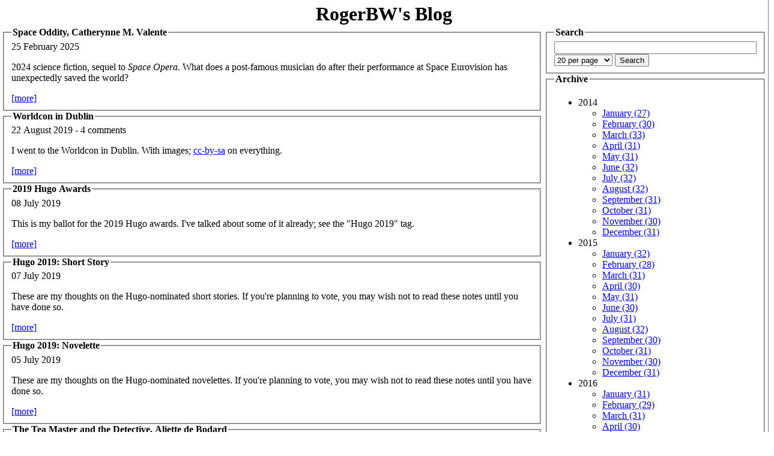

--- FILE ---
content_type: text/html
request_url: http://blog.firedrake.org/tags/hugo%202019/
body_size: 6775
content:
<!DOCTYPE html PUBLIC "-//W3C//DTD XHTML 1.0 Strict//EN"
          "http://www.w3.org/TR/xhtml1/DTD/xhtml1-strict.dtd">
<html xmlns="http://www.w3.org/1999/xhtml" dir="ltr">
<head><title>RogerBW&#39;s Blog: hugo 2019</title>
<link rel="search" type="application/opensearchdescription+xml" href="https://blog.firedrake.org/opensearch.xml" title="Search RogerBW&#39;s Blog" />
<meta http-equiv="Content-Type" content="text/html;charset=utf-8" />
<link href="https://discordian.social/@RogerBW" rel="me">

<link rel="alternate" title="RSS Feed" href="https://blog.firedrake.org/tags/hugo 2019/index.rss" type="application/rss+xml" />


<style>
body {
	padding-bottom: 1em;
	border-right: 1px solid rgb(128, 128, 128);
	background-color: white;
	color: black;
	margin: 0;
}

div.title {
}

div.title h1 {
        margin: 0px -10px;
	padding: 5px 10px 0px 10px;
	text-align: center;
}

div.title a {
	color: black !important;
	text-decoration: none !important;
}
div.title a:hover {
	color: black !important;
	text-decoration: none !important;
}

div.title h2 {
	margin: 0 0 1ex 0;
	padding: 0;
        text-align: right;
}

legend a {
	color: black !important;
	text-decoration: none !important;
}
legend a:hover {
	color: black !important;
	text-decoration: none !important;
}

legend {
        font-weight: bold;
}

pre {
	overflow:	auto;
	background:	rgb(230,230,230);
	border:		solid;
	border-width:	thin;
	padding: 5px  10px;
}
</style>
</head>
<body>
<div class="title"><h1><a href="/">RogerBW&#39;s Blog</a></h1></div>
<table><tr><td valign=top width=75%>


<fieldset>
<legend><a href="/archive/2025/02/Space_Oddity__Catherynne_M__Valente.html">Space Oddity, Catherynne M. Valente</a></legend>
25 February 2025<br>
<p>2024 science fiction, sequel to <em>Space Opera</em>. What does a post-famous
musician do after their performance at Space Eurovision has
unexpectedly saved the world?</p>
<a href="/archive/2025/02/Space_Oddity__Catherynne_M__Valente.html">[more]</a>
</fieldset>

<fieldset>
<legend><a href="/archive/2019/08/Worldcon_in_Dublin.html">Worldcon in Dublin</a></legend>
22 August 2019 - 4 comments<br>
<p>I went to the Worldcon in Dublin. With images;
<a href="https://creativecommons.org/licenses/by-sa/4.0/">cc-by-sa</a> on
everything.</p>
<a href="/archive/2019/08/Worldcon_in_Dublin.html">[more]</a>
</fieldset>

<fieldset>
<legend><a href="/archive/2019/07/2019_Hugo_Awards.html">2019 Hugo Awards</a></legend>
08 July 2019<br>
<p>This is my ballot for the 2019 Hugo awards. I've talked about some of
it already; see the &quot;Hugo 2019&quot; tag.</p>
<a href="/archive/2019/07/2019_Hugo_Awards.html">[more]</a>
</fieldset>

<fieldset>
<legend><a href="/archive/2019/07/Hugo_2019__Short_Story.html">Hugo 2019: Short Story</a></legend>
07 July 2019<br>
<p>These are my thoughts on the Hugo-nominated short stories. If you're
planning to vote, you may wish not to read these notes until you have
done so.</p>
<a href="/archive/2019/07/Hugo_2019__Short_Story.html">[more]</a>
</fieldset>

<fieldset>
<legend><a href="/archive/2019/07/Hugo_2019__Novelette.html">Hugo 2019: Novelette</a></legend>
05 July 2019<br>
<p>These are my thoughts on the Hugo-nominated novelettes. If you're
planning to vote, you may wish not to read these notes until you have
done so.</p>
<a href="/archive/2019/07/Hugo_2019__Novelette.html">[more]</a>
</fieldset>

<fieldset>
<legend><a href="/archive/2019/07/The_Tea_Master_and_the_Detective__Aliette_de_Bodard.html">The Tea Master and the Detective, Aliette de Bodard</a></legend>
03 July 2019<br>
<p>2018 SF novella, set in what I now learn is known as the Xuya
Universe, the Vietnamese empire in space with mindships. A ship who's
working as a blender of mildly psychoactive teas has an odd new
client, a &quot;consulting detective&quot;.</p>
<a href="/archive/2019/07/The_Tea_Master_and_the_Detective__Aliette_de_Bodard.html">[more]</a>
</fieldset>

<fieldset>
<legend><a href="/archive/2019/06/Gods__Monsters__and_the_Lucky_Peach__Kelly_Robson.html">Gods, Monsters, and the Lucky Peach, Kelly Robson</a></legend>
30 June 2019<br>
<p>2018 SF novella. In a world where environmental collapse has forced
everyone underground (how they ate while there is not explored), Minh
is of the generation that came up and started to reclaim the surface.
But time travel has apparently taken all the funding away.</p>
<a href="/archive/2019/06/Gods__Monsters__and_the_Lucky_Peach__Kelly_Robson.html">[more]</a>
</fieldset>

<fieldset>
<legend><a href="/archive/2019/06/The_Black_God_s_Drums__P__Dj_l__Clark.html">The Black God&#39;s Drums, P. Djèlí Clark</a></legend>
28 June 2019<br>
<p>2018 steampunk SF/fantasy novella. The American Civil War ended in a
peace treaty, and New Orleans is a neutral city. But in among the
airships and steam-powered walkers, someone's planning to deploy the
ultimate terror weapon.</p>
<a href="/archive/2019/06/The_Black_God_s_Drums__P__Dj_l__Clark.html">[more]</a>
</fieldset>

<fieldset>
<legend><a href="/archive/2019/06/Binti__The_Night_Masquerade__Nnedi_Okorafor.html">Binti: The Night Masquerade, Nnedi Okorafor</a></legend>
26 June 2019<br>
<p>2018 Hugo-nominated science fiction novella in the <em>Binti</em> series.
Binti is back on Earth with Strange Things in (and on) her head.</p>
<a href="/archive/2019/06/Binti__The_Night_Masquerade__Nnedi_Okorafor.html">[more]</a>
</fieldset>

<fieldset>
<legend><a href="/archive/2019/06/Beneath_the_Sugar_Sky__Seanan_McGuire.html">Beneath the Sugar Sky, Seanan McGuire</a></legend>
24 June 2019<br>
<p>2018 Hugo-nominated modern fantasy novella in the <em>Wayward Children</em>
series. The Home for Wayward Children has another person to be got
back to their right place.</p>
<a href="/archive/2019/06/Beneath_the_Sugar_Sky__Seanan_McGuire.html">[more]</a>
</fieldset>

<fieldset>
<legend><a href="/archive/2019/06/Space_Opera__Catherynne_M__Valente.html">Space Opera, Catherynne M. Valente</a></legend>
22 June 2019<br>
<p>2018 science fiction. When the aliens arrive on Earth, it turns out
that they have a standard process for determining whether a race is
truly sentient. So now, to save humanity, Decibel Jones, has-been
glam-rock star, has to avoid coming last in Space Eurovision.</p>
<a href="/archive/2019/06/Space_Opera__Catherynne_M__Valente.html">[more]</a>
</fieldset>

<fieldset>
<legend><a href="/archive/2019/06/Spinning_Silver__Naomi_Novik.html">Spinning Silver, Naomi Novik</a></legend>
20 June 2019<br>
<p>2018 fantasy. Miryem is the daughter and granddaughter of
moneylenders, but her father does a lousy job and so she takes over.
Irina is the duke's daughter, given in marriage to the demon-ridden
Tsar. Wanda is a peasant girl, beaten by her drunkard father, and
looking for anything that might help her survive.</p>
<a href="/archive/2019/06/Spinning_Silver__Naomi_Novik.html">[more]</a>
</fieldset>

<fieldset>
<legend><a href="/archive/2019/06/The_Calculating_Stars__Mary_Robinette_Kowal.html">The Calculating Stars, Mary Robinette Kowal</a></legend>
05 June 2019<br>
<p>2018 science fiction, distant prequel to the Hugo-winning novelette
<em>The Lady Astronaut of Mars</em>. In 1952, a huge meteorite hits the east
coast of the USA; the resultant climatic shift is enough to push for
quicker development of a space programme, because it looks as if Earth
will soon be uninhabitable. Elma York, mathematician, tries to become
one of the astronauts, but it's still the 1950s and everyone knows
women can't do that.</p>
<a href="/archive/2019/06/The_Calculating_Stars__Mary_Robinette_Kowal.html">[more]</a>
</fieldset>

<fieldset>
<legend><a href="/archive/2019/06/Trail_of_Lightning__Rebecca_Roanhorse.html">Trail of Lightning, Rebecca Roanhorse</a></legend>
02 June 2019<br>
<p>2018 modern fantasy. After the Big Water, with two-thirds of North
America flooded, magic has returned to the world. Maggie Hoskie is a
hunter of monsters among the Diné (Navajo); she's also a very broken
person.</p>
<a href="/archive/2019/06/Trail_of_Lightning__Rebecca_Roanhorse.html">[more]</a>
</fieldset>

<fieldset>
<legend><a href="/archive/2019/05/Record_of_a_Spaceborn_Few__Becky_Chambers.html">Record of a Spaceborn Few, Becky Chambers</a></legend>
28 May 2019<br>
<p>2018 science fiction, stand-alone continuation of the <em>Wayfarers</em>
series. Five inhabitants of the Exodus Fleet live parts of their
lives.</p>
<a href="/archive/2019/05/Record_of_a_Spaceborn_Few__Becky_Chambers.html">[more]</a>
</fieldset>

<fieldset>
<legend><a href="/archive/2019/05/Revenant_Gun__Yoon_Ha_Lee.html">Revenant Gun, Yoon Ha Lee</a></legend>
10 May 2019<br>
<p>2018 Hugo-nominated science fiction, third in a trilogy. The last
thing Shuos Jedao remembers is being seventeen… but now he's been
woken into a much older body, and apparently the Hexarch Nirai Kujen
is relying on his military skills to reassemble the shattered empire.
But Kujen, as always, is playing a very deep game…</p>
<a href="/archive/2019/05/Revenant_Gun__Yoon_Ha_Lee.html">[more]</a>
</fieldset>

<fieldset>
<legend><a href="/archive/2018/06/Artificial_Condition__Martha_Wells.html">Artificial Condition, Martha Wells</a></legend>
06 June 2018 - 2 comments<br>
<p>2018 science fiction novella, sequel to <em>All Systems Red</em>. Murderbot
is going to try to make a new life for itself… but it first it needs
to get to the truth about that human fatality incident it was involved
in.</p>
<a href="/archive/2018/06/Artificial_Condition__Martha_Wells.html">[more]</a>
</fieldset>

</td><td valign=top>
<fieldset>
<legend>Search</legend>
<form method="post" action="/cgi-bin/search.cgi">
<input type=text name=search size=40>
<select name=perpage>
<option  value="10">10 per page</option>
<option selected value="20">20 per page</option>
<option  value="50">50 per page</option>
<option  value="100">100 per page</option>
</select>
<input type=submit value="Search">
</form>
</fieldset>
<fieldset>
<legend>Archive</legend>
<ul>

<li>2014<br>
<ul>

<li><a href="/archive/2014/01/">January (27)</a></li>

<li><a href="/archive/2014/02/">February (30)</a></li>

<li><a href="/archive/2014/03/">March (33)</a></li>

<li><a href="/archive/2014/04/">April (31)</a></li>

<li><a href="/archive/2014/05/">May (31)</a></li>

<li><a href="/archive/2014/06/">June (32)</a></li>

<li><a href="/archive/2014/07/">July (32)</a></li>

<li><a href="/archive/2014/08/">August (32)</a></li>

<li><a href="/archive/2014/09/">September (31)</a></li>

<li><a href="/archive/2014/10/">October (31)</a></li>

<li><a href="/archive/2014/11/">November (30)</a></li>

<li><a href="/archive/2014/12/">December (31)</a></li>

</ul>
</li>

<li>2015<br>
<ul>

<li><a href="/archive/2015/01/">January (32)</a></li>

<li><a href="/archive/2015/02/">February (28)</a></li>

<li><a href="/archive/2015/03/">March (31)</a></li>

<li><a href="/archive/2015/04/">April (30)</a></li>

<li><a href="/archive/2015/05/">May (31)</a></li>

<li><a href="/archive/2015/06/">June (30)</a></li>

<li><a href="/archive/2015/07/">July (31)</a></li>

<li><a href="/archive/2015/08/">August (32)</a></li>

<li><a href="/archive/2015/09/">September (30)</a></li>

<li><a href="/archive/2015/10/">October (31)</a></li>

<li><a href="/archive/2015/11/">November (30)</a></li>

<li><a href="/archive/2015/12/">December (31)</a></li>

</ul>
</li>

<li>2016<br>
<ul>

<li><a href="/archive/2016/01/">January (31)</a></li>

<li><a href="/archive/2016/02/">February (29)</a></li>

<li><a href="/archive/2016/03/">March (31)</a></li>

<li><a href="/archive/2016/04/">April (30)</a></li>

<li><a href="/archive/2016/05/">May (31)</a></li>

<li><a href="/archive/2016/06/">June (30)</a></li>

<li><a href="/archive/2016/07/">July (31)</a></li>

<li><a href="/archive/2016/08/">August (31)</a></li>

<li><a href="/archive/2016/09/">September (30)</a></li>

<li><a href="/archive/2016/10/">October (31)</a></li>

<li><a href="/archive/2016/11/">November (30)</a></li>

<li><a href="/archive/2016/12/">December (31)</a></li>

</ul>
</li>

<li>2017<br>
<ul>

<li><a href="/archive/2017/01/">January (31)</a></li>

<li><a href="/archive/2017/02/">February (28)</a></li>

<li><a href="/archive/2017/03/">March (31)</a></li>

<li><a href="/archive/2017/04/">April (30)</a></li>

<li><a href="/archive/2017/05/">May (31)</a></li>

<li><a href="/archive/2017/06/">June (30)</a></li>

<li><a href="/archive/2017/07/">July (31)</a></li>

<li><a href="/archive/2017/08/">August (31)</a></li>

<li><a href="/archive/2017/09/">September (30)</a></li>

<li><a href="/archive/2017/10/">October (31)</a></li>

<li><a href="/archive/2017/11/">November (30)</a></li>

<li><a href="/archive/2017/12/">December (31)</a></li>

</ul>
</li>

<li>2018<br>
<ul>

<li><a href="/archive/2018/01/">January (31)</a></li>

<li><a href="/archive/2018/02/">February (28)</a></li>

<li><a href="/archive/2018/03/">March (31)</a></li>

<li><a href="/archive/2018/04/">April (30)</a></li>

<li><a href="/archive/2018/05/">May (31)</a></li>

<li><a href="/archive/2018/06/">June (30)</a></li>

<li><a href="/archive/2018/07/">July (31)</a></li>

<li><a href="/archive/2018/08/">August (31)</a></li>

<li><a href="/archive/2018/09/">September (30)</a></li>

<li><a href="/archive/2018/10/">October (31)</a></li>

<li><a href="/archive/2018/11/">November (30)</a></li>

<li><a href="/archive/2018/12/">December (31)</a></li>

</ul>
</li>

<li>2019<br>
<ul>

<li><a href="/archive/2019/01/">January (31)</a></li>

<li><a href="/archive/2019/02/">February (28)</a></li>

<li><a href="/archive/2019/03/">March (31)</a></li>

<li><a href="/archive/2019/04/">April (30)</a></li>

<li><a href="/archive/2019/05/">May (31)</a></li>

<li><a href="/archive/2019/06/">June (30)</a></li>

<li><a href="/archive/2019/07/">July (31)</a></li>

<li><a href="/archive/2019/08/">August (31)</a></li>

<li><a href="/archive/2019/09/">September (30)</a></li>

<li><a href="/archive/2019/10/">October (31)</a></li>

<li><a href="/archive/2019/11/">November (30)</a></li>

<li><a href="/archive/2019/12/">December (31)</a></li>

</ul>
</li>

<li>2020<br>
<ul>

<li><a href="/archive/2020/01/">January (31)</a></li>

<li><a href="/archive/2020/02/">February (29)</a></li>

<li><a href="/archive/2020/03/">March (31)</a></li>

<li><a href="/archive/2020/04/">April (30)</a></li>

<li><a href="/archive/2020/05/">May (31)</a></li>

<li><a href="/archive/2020/06/">June (30)</a></li>

<li><a href="/archive/2020/07/">July (31)</a></li>

<li><a href="/archive/2020/08/">August (31)</a></li>

<li><a href="/archive/2020/09/">September (30)</a></li>

<li><a href="/archive/2020/10/">October (31)</a></li>

<li><a href="/archive/2020/11/">November (30)</a></li>

<li><a href="/archive/2020/12/">December (31)</a></li>

</ul>
</li>

<li>2021<br>
<ul>

<li><a href="/archive/2021/01/">January (31)</a></li>

<li><a href="/archive/2021/02/">February (28)</a></li>

<li><a href="/archive/2021/03/">March (30)</a></li>

<li><a href="/archive/2021/04/">April (30)</a></li>

<li><a href="/archive/2021/05/">May (31)</a></li>

<li><a href="/archive/2021/06/">June (30)</a></li>

<li><a href="/archive/2021/07/">July (31)</a></li>

<li><a href="/archive/2021/08/">August (31)</a></li>

<li><a href="/archive/2021/09/">September (30)</a></li>

<li><a href="/archive/2021/10/">October (31)</a></li>

<li><a href="/archive/2021/11/">November (30)</a></li>

<li><a href="/archive/2021/12/">December (31)</a></li>

</ul>
</li>

<li>2022<br>
<ul>

<li><a href="/archive/2022/01/">January (31)</a></li>

<li><a href="/archive/2022/02/">February (28)</a></li>

<li><a href="/archive/2022/03/">March (31)</a></li>

<li><a href="/archive/2022/04/">April (30)</a></li>

<li><a href="/archive/2022/05/">May (31)</a></li>

<li><a href="/archive/2022/06/">June (30)</a></li>

<li><a href="/archive/2022/07/">July (31)</a></li>

<li><a href="/archive/2022/08/">August (31)</a></li>

<li><a href="/archive/2022/09/">September (30)</a></li>

<li><a href="/archive/2022/10/">October (31)</a></li>

<li><a href="/archive/2022/11/">November (30)</a></li>

<li><a href="/archive/2022/12/">December (31)</a></li>

</ul>
</li>

<li>2023<br>
<ul>

<li><a href="/archive/2023/01/">January (31)</a></li>

<li><a href="/archive/2023/02/">February (28)</a></li>

<li><a href="/archive/2023/03/">March (31)</a></li>

<li><a href="/archive/2023/04/">April (30)</a></li>

<li><a href="/archive/2023/05/">May (31)</a></li>

<li><a href="/archive/2023/06/">June (30)</a></li>

<li><a href="/archive/2023/07/">July (31)</a></li>

<li><a href="/archive/2023/08/">August (31)</a></li>

<li><a href="/archive/2023/09/">September (30)</a></li>

<li><a href="/archive/2023/10/">October (31)</a></li>

<li><a href="/archive/2023/11/">November (30)</a></li>

<li><a href="/archive/2023/12/">December (31)</a></li>

</ul>
</li>

<li>2024<br>
<ul>

<li><a href="/archive/2024/01/">January (31)</a></li>

<li><a href="/archive/2024/02/">February (29)</a></li>

<li><a href="/archive/2024/03/">March (31)</a></li>

<li><a href="/archive/2024/04/">April (30)</a></li>

<li><a href="/archive/2024/05/">May (31)</a></li>

<li><a href="/archive/2024/06/">June (30)</a></li>

<li><a href="/archive/2024/07/">July (31)</a></li>

<li><a href="/archive/2024/08/">August (31)</a></li>

<li><a href="/archive/2024/09/">September (30)</a></li>

<li><a href="/archive/2024/10/">October (31)</a></li>

<li><a href="/archive/2024/11/">November (30)</a></li>

<li><a href="/archive/2024/12/">December (31)</a></li>

</ul>
</li>

<li>2025<br>
<ul>

<li><a href="/archive/2025/01/">January (31)</a></li>

<li><a href="/archive/2025/02/">February (28)</a></li>

<li><a href="/archive/2025/03/">March (31)</a></li>

<li><a href="/archive/2025/04/">April (30)</a></li>

<li><a href="/archive/2025/05/">May (31)</a></li>

<li><a href="/archive/2025/06/">June (30)</a></li>

<li><a href="/archive/2025/07/">July (31)</a></li>

<li><a href="/archive/2025/08/">August (31)</a></li>

<li><a href="/archive/2025/09/">September (30)</a></li>

<li><a href="/archive/2025/10/">October (31)</a></li>

<li><a href="/archive/2025/11/">November (30)</a></li>

<li><a href="/archive/2025/12/">December (31)</a></li>

</ul>
</li>

<li>2026<br>
<ul>

<li><a href="/archive/2026/01/">January (18)</a></li>

</ul>
</li>

</ul>
</fieldset>
<fieldset>
<legend>Tags</legend>

<font size=1><a href="/tags/1920s/">1920s</a></font>

<font size=1><a href="/tags/1930s/">1930s</a></font>

<font size=1><a href="/tags/1940s/">1940s</a></font>

<font size=2><a href="/tags/1950s/">1950s</a></font>

<font size=1><a href="/tags/1960s/">1960s</a></font>

<font size=1><a href="/tags/1970s/">1970s</a></font>

<font size=1><a href="/tags/1980s/">1980s</a></font>

<font size=1><a href="/tags/1990s/">1990s</a></font>

<font size=1><a href="/tags/2000s/">2000s</a></font>

<font size=1><a href="/tags/2010s/">2010s</a></font>

<font size=1><a href="/tags/2300ad/">2300ad</a></font>

<font size=2><a href="/tags/3d%20printing/">3d printing</a></font>

<font size=2><a href="/tags/action/">action</a></font>

<font size=2><a href="/tags/advent%20of%20code/">advent of code</a></font>

<font size=4><a href="/tags/aeronautics/">aeronautics</a></font>

<font size=1><a href="/tags/aikakirja/">aikakirja</a></font>

<font size=1><a href="/tags/anecdote/">anecdote</a></font>

<font size=2><a href="/tags/animation/">animation</a></font>

<font size=5><a href="/tags/anime/">anime</a></font>

<font size=1><a href="/tags/army/">army</a></font>

<font size=1><a href="/tags/astronomy/">astronomy</a></font>

<font size=4><a href="/tags/audio/">audio</a></font>

<font size=1><a href="/tags/audio%20tech/">audio tech</a></font>

<font size=1><a href="/tags/aviation/">aviation</a></font>

<font size=1><a href="/tags/base%20commerce/">base commerce</a></font>

<font size=1><a href="/tags/battletech/">battletech</a></font>

<font size=1><a href="/tags/bayern/">bayern</a></font>

<font size=3><a href="/tags/beer/">beer</a></font>

<font size=7><a href="/tags/boardgaming/">boardgaming</a></font>

<font size=2><a href="/tags/book%20of%20the%20week/">book of the week</a></font>

<font size=1><a href="/tags/bookmonth/">bookmonth</a></font>

<font size=1><a href="/tags/chain%20of%20command/">chain of command</a></font>

<font size=2><a href="/tags/children/">children</a></font>

<font size=1><a href="/tags/chris/">chris</a></font>

<font size=1><a href="/tags/chronicle/">chronicle</a></font>

<font size=2><a href="/tags/church%20of%20no%20redeeming%20virtues/">church of no redeeming virtues</a></font>

<font size=3><a href="/tags/cold%20war/">cold war</a></font>

<font size=5><a href="/tags/comedy/">comedy</a></font>

<font size=7><a href="/tags/computing/">computing</a></font>

<font size=4><a href="/tags/contemporary/">contemporary</a></font>

<font size=1><a href="/tags/cornish%20smuggler/">cornish smuggler</a></font>

<font size=1><a href="/tags/cosmic%20encounter/">cosmic encounter</a></font>

<font size=1><a href="/tags/coup/">coup</a></font>

<font size=3><a href="/tags/covid-19/">covid-19</a></font>

<font size=1><a href="/tags/crime/">crime</a></font>

<font size=4><a href="/tags/crystal/">crystal</a></font>

<font size=1><a href="/tags/cthulhu%20eternal/">cthulhu eternal</a></font>

<font size=1><a href="/tags/cycling/">cycling</a></font>

<font size=1><a href="/tags/dead%20of%20winter/">dead of winter</a></font>

<font size=1><a href="/tags/disaster/">disaster</a></font>

<font size=3><a href="/tags/doctor%20who/">doctor who</a></font>

<font size=1><a href="/tags/documentary/">documentary</a></font>

<font size=3><a href="/tags/drama/">drama</a></font>

<font size=1><a href="/tags/driving/">driving</a></font>

<font size=1><a href="/tags/drone/">drone</a></font>

<font size=1><a href="/tags/ecchi/">ecchi</a></font>

<font size=1><a href="/tags/economics/">economics</a></font>

<font size=1><a href="/tags/en%20garde/">en garde</a></font>

<font size=1><a href="/tags/espionage/">espionage</a></font>

<font size=1><a href="/tags/essen%202015/">essen 2015</a></font>

<font size=1><a href="/tags/essen%202016/">essen 2016</a></font>

<font size=1><a href="/tags/essen%202017/">essen 2017</a></font>

<font size=1><a href="/tags/essen%202018/">essen 2018</a></font>

<font size=1><a href="/tags/essen%202019/">essen 2019</a></font>

<font size=1><a href="/tags/essen%202022/">essen 2022</a></font>

<font size=1><a href="/tags/essen%202023/">essen 2023</a></font>

<font size=1><a href="/tags/essen%202024/">essen 2024</a></font>

<font size=1><a href="/tags/essen%202025/">essen 2025</a></font>

<font size=1><a href="/tags/existential%20risk/">existential risk</a></font>

<font size=1><a href="/tags/falklands%20war/">falklands war</a></font>

<font size=1><a href="/tags/fandom/">fandom</a></font>

<font size=1><a href="/tags/fanfic/">fanfic</a></font>

<font size=7><a href="/tags/fantasy/">fantasy</a></font>

<font size=1><a href="/tags/feminism/">feminism</a></font>

<font size=7><a href="/tags/film/">film</a></font>

<font size=3><a href="/tags/firefly/">firefly</a></font>

<font size=1><a href="/tags/first%20world%20war/">first world war</a></font>

<font size=3><a href="/tags/flash%20point/">flash point</a></font>

<font size=1><a href="/tags/flight%20simulation/">flight simulation</a></font>

<font size=1><a href="/tags/food/">food</a></font>

<font size=1><a href="/tags/garmin%20drive/">garmin drive</a></font>

<font size=1><a href="/tags/gazebo/">gazebo</a></font>

<font size=1><a href="/tags/genesys/">genesys</a></font>

<font size=1><a href="/tags/geocaching/">geocaching</a></font>

<font size=1><a href="/tags/geodata/">geodata</a></font>

<font size=1><a href="/tags/gin/">gin</a></font>

<font size=2><a href="/tags/gkp/">gkp</a></font>

<font size=5><a href="/tags/gurps/">gurps</a></font>

<font size=1><a href="/tags/gurps%20101/">gurps 101</a></font>

<font size=1><a href="/tags/gus/">gus</a></font>

<font size=2><a href="/tags/harpoon/">harpoon</a></font>

<font size=4><a href="/tags/historical/">historical</a></font>

<font size=4><a href="/tags/history/">history</a></font>

<font size=5><a href="/tags/horror/">horror</a></font>

<font size=1><a href="/tags/horrorm%20science%20fiction/">horrorm science fiction</a></font>

<font size=2><a href="/tags/hugo%202014/">hugo 2014</a></font>

<font size=2><a href="/tags/hugo%202015/">hugo 2015</a></font>

<font size=1><a href="/tags/hugo%202016/">hugo 2016</a></font>

<font size=2><a href="/tags/hugo%202017/">hugo 2017</a></font>

<font size=1><a href="/tags/hugo%202018/">hugo 2018</a></font>

<font size=2><a href="/tags/hugo%202019/">hugo 2019</a></font>

<font size=2><a href="/tags/hugo%202020/">hugo 2020</a></font>

<font size=1><a href="/tags/hugo%202021/">hugo 2021</a></font>

<font size=1><a href="/tags/hugo%202022/">hugo 2022</a></font>

<font size=1><a href="/tags/hugo%202023/">hugo 2023</a></font>

<font size=1><a href="/tags/hugo%202024/">hugo 2024</a></font>

<font size=1><a href="/tags/hugo%202025/">hugo 2025</a></font>

<font size=3><a href="/tags/hugo-nebula%20reread/">hugo-nebula reread</a></font>

<font size=4><a href="/tags/in%20brief%20avoid/">in brief avoid</a></font>

<font size=1><a href="/tags/instrumented%20life/">instrumented life</a></font>

<font size=6><a href="/tags/javascript/">javascript</a></font>

<font size=1><a href="/tags/julian%20simpson/">julian simpson</a></font>

<font size=1><a href="/tags/julie%20enfield/">julie enfield</a></font>

<font size=1><a href="/tags/kickstarter/">kickstarter</a></font>

<font size=6><a href="/tags/kotlin/">kotlin</a></font>

<font size=1><a href="/tags/learn%20to%20play/">learn to play</a></font>

<font size=1><a href="/tags/leaving%20earth/">leaving earth</a></font>

<font size=2><a href="/tags/linux/">linux</a></font>

<font size=1><a href="/tags/liquor/">liquor</a></font>

<font size=3><a href="/tags/lovecraftiana/">lovecraftiana</a></font>

<font size=6><a href="/tags/lua/">lua</a></font>

<font size=1><a href="/tags/mecha/">mecha</a></font>

<font size=1><a href="/tags/men%20with%20beards/">men with beards</a></font>

<font size=1><a href="/tags/mpd/">mpd</a></font>

<font size=3><a href="/tags/museum/">museum</a></font>

<font size=1><a href="/tags/music/">music</a></font>

<font size=7><a href="/tags/mystery/">mystery</a></font>

<font size=4><a href="/tags/naval/">naval</a></font>

<font size=1><a href="/tags/noir/">noir</a></font>

<font size=4><a href="/tags/non-fiction/">non-fiction</a></font>

<font size=1><a href="/tags/one%20for%20the%20brow/">one for the brow</a></font>

<font size=1><a href="/tags/openscad/">openscad</a></font>

<font size=1><a href="/tags/opera/">opera</a></font>

<font size=1><a href="/tags/parody/">parody</a></font>

<font size=1><a href="/tags/paul%20temple/">paul temple</a></font>

<font size=7><a href="/tags/perl/">perl</a></font>

<font size=7><a href="/tags/perl%20weekly%20challenge/">perl weekly challenge</a></font>

<font size=4><a href="/tags/photography/">photography</a></font>

<font size=1><a href="/tags/podcast/">podcast</a></font>

<font size=1><a href="/tags/poetry/">poetry</a></font>

<font size=2><a href="/tags/politics/">politics</a></font>

<font size=6><a href="/tags/postscript/">postscript</a></font>

<font size=1><a href="/tags/powers/">powers</a></font>

<font size=1><a href="/tags/prediction/">prediction</a></font>

<font size=1><a href="/tags/privacy/">privacy</a></font>

<font size=1><a href="/tags/project%20woolsack/">project woolsack</a></font>

<font size=1><a href="/tags/pyracantha/">pyracantha</a></font>

<font size=6><a href="/tags/python/">python</a></font>

<font size=1><a href="/tags/quantum/">quantum</a></font>

<font size=1><a href="/tags/rail/">rail</a></font>

<font size=6><a href="/tags/raku/">raku</a></font>

<font size=4><a href="/tags/ranting/">ranting</a></font>

<font size=1><a href="/tags/raspberry%20pi/">raspberry pi</a></font>

<font size=7><a href="/tags/reading/">reading</a></font>

<font size=2><a href="/tags/reading%20boardgames%20social/">reading boardgames social</a></font>

<font size=6><a href="/tags/real%20life/">real life</a></font>

<font size=1><a href="/tags/restaurant/">restaurant</a></font>

<font size=1><a href="/tags/review/">review</a></font>

<font size=7><a href="/tags/reviews/">reviews</a></font>

<font size=6><a href="/tags/romance/">romance</a></font>

<font size=1><a href="/tags/rpg%20a%20day/">rpg a day</a></font>

<font size=6><a href="/tags/rpgs/">rpgs</a></font>

<font size=6><a href="/tags/ruby/">ruby</a></font>

<font size=6><a href="/tags/rust/">rust</a></font>

<font size=5><a href="/tags/scala/">scala</a></font>

<font size=7><a href="/tags/science%20fiction/">science fiction</a></font>

<font size=1><a href="/tags/scythe/">scythe</a></font>

<font size=3><a href="/tags/second%20world%20war/">second world war</a></font>

<font size=1><a href="/tags/security/">security</a></font>

<font size=1><a href="/tags/shipwreck/">shipwreck</a></font>

<font size=1><a href="/tags/simutrans/">simutrans</a></font>

<font size=2><a href="/tags/smartphone/">smartphone</a></font>

<font size=1><a href="/tags/south%20atlantic%20war/">south atlantic war</a></font>

<font size=1><a href="/tags/squaddies/">squaddies</a></font>

<font size=1><a href="/tags/stationery/">stationery</a></font>

<font size=1><a href="/tags/steampunk/">steampunk</a></font>

<font size=1><a href="/tags/stuarts/">stuarts</a></font>

<font size=1><a href="/tags/suburbia/">suburbia</a></font>

<font size=1><a href="/tags/superheroes/">superheroes</a></font>

<font size=1><a href="/tags/suspense/">suspense</a></font>

<font size=5><a href="/tags/television/">television</a></font>

<font size=2><a href="/tags/the%20resistance/">the resistance</a></font>

<font size=1><a href="/tags/the%20weekly%20challenge/">the weekly challenge</a></font>

<font size=5><a href="/tags/thirsty%20meeples/">thirsty meeples</a></font>

<font size=5><a href="/tags/thriller/">thriller</a></font>

<font size=1><a href="/tags/tin%20soldier/">tin soldier</a></font>

<font size=1><a href="/tags/torg/">torg</a></font>

<font size=2><a href="/tags/toys/">toys</a></font>

<font size=5><a href="/tags/trailers/">trailers</a></font>

<font size=1><a href="/tags/travel/">travel</a></font>

<font size=1><a href="/tags/type%2026/">type 26</a></font>

<font size=1><a href="/tags/type%2031/">type 31</a></font>

<font size=1><a href="/tags/type%2045/">type 45</a></font>

<font size=3><a href="/tags/typst/">typst</a></font>

<font size=1><a href="/tags/vietnam%20war/">vietnam war</a></font>

<font size=5><a href="/tags/war/">war</a></font>

<font size=4><a href="/tags/wargaming/">wargaming</a></font>

<font size=1><a href="/tags/weather/">weather</a></font>

<font size=1><a href="/tags/wives%20and%20sweethearts/">wives and sweethearts</a></font>

<font size=1><a href="/tags/writing%20about%20writing/">writing about writing</a></font>

<font size=2><a href="/tags/x-wing/">x-wing</a></font>

<font size=3><a href="/tags/young%20adult/">young adult</a></font>

</fieldset>
<fieldset>
<legend>Special</legend>
<a href="/books.html">All book reviews</a>,
<a href="/films.html">All film reviews</a>
</fieldset>
</td></tr></table>
<font size=-1>Produced by <a href="https://github.com/Firedrake/aikakirja">aikakirja</a> v0.1</font>
</body></html>

